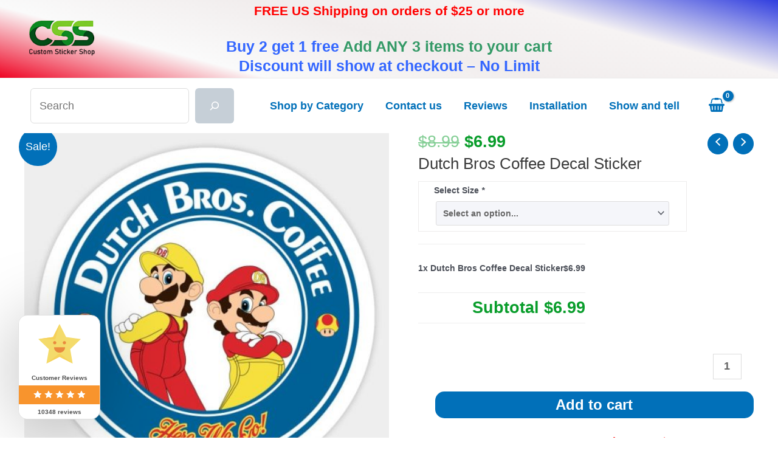

--- FILE ---
content_type: text/javascript; charset=utf-8
request_url: https://customstickershop.us/wp-content/plugins/advanced-product-fields-for-woocommerce-pro/assets/js/frontend.min.js?ver=2.7.6
body_size: 6744
content:
!function(F,T){var C="wapf-",A="."+C;F.wapfTT=function(){var i=10,a=F(".wttw"),n=a.find(".wapf-ttp"),c=n[0],t=null,o=null,e="mouseleave";function r(){t=setTimeout(function(){a.is(":hover")||(a.attr({style:"","aria-hidden":!0})[0].className="wttw",o=null)},75)}F(".wapf").on("mouseenter focus",A+"tt-wrap",function(e){clearTimeout(t);e=F(e.currentTarget);e.is(o)||function(e,r){var t;e&&(n.html(e),a[0].className="wttw",r&&a.addClass("tt-img"),t=o[0].getBoundingClientRect(),e=function(e,t){var a={t:"s",b:"e",l:"s",r:"e"},n={t:"b",b:"t",l:"r",r:"l",v:"h",h:"v"},r=-1<["t","b"].indexOf(e)?"v":"h",r=t[r];return r[a[e]]?e:r[a[n[e]]]?n[e]:"t"}(o.data("dir")||"r",{v:{s:t.top-i>c.offsetHeight,e:innerHeight-(t.bottom+i)>c.offsetHeight},h:{s:t.left-i>c.offsetWidth,e:innerWidth-(t.right+i)>c.offsetWidth}}),t=function(e,t){var a=c.getBoundingClientRect(),n={x:scrollX,y:scrollY},n={x:n.x,y:n.y};"t"!=t&&"b"!=t||(n.x+=e.left+(e.width/2-a.width/2));"t"==t&&(n.y+=e.top-a.height-i);"b"==t&&(n.y+=r?e.top+20:e.bottom+i);"l"!=t&&"r"!=t||(n.y+=e.top+(e.height/2-a.height/2));"l"==t&&(n.x+=e.left-i-a.width);"r"==t&&(n.x+=e.right+i);return n}(t,e),a.css({left:t.x,top:t.y}),a.addClass("tt-v tt-"+e).attr("aria-hidden",!1))}((o=e).data("tip")||o.find(A+"tt-content").html()||"",!1)}).on(e+" blur",A+"tt-wrap",r),a.on(e,r)};var l={f:[],add:function(e,t){l.f[e]||(l.f[e]=[]),l.f[e].push(t)},apply:function(e,t,a){return l.f[e]&&l.f[e].forEach(function(e){t=e(t,a)}),t}},O={first:function(e,t,a){for(var n=0;n<e.length;n++)if(e[n][t]===a)return e[n];return null},formulas:{len:function(e){return(""+e[0]).replace("true"==e[1]?/\s/g:"","").length},min:function(e,t){return Math.min.apply(null,e.map(function(e){return O.parseFx(e,t)}))},max:function(e,t){return Math.max.apply(null,e.map(function(e){return O.parseFx(e,t)}))}},replaceFx:function(e,t,a,n,r,i){return void 0===i&&(i=0),e=(""+e).replace(/\[qty]/g,t).replace(/\[price]/g,a).replace(/\[x]/g,n).replace(/\[options_total]/g,i),l.apply("fx/replace",e.replace(/\[field\..+?]/g,function(e){return O.getFieldValue(r.find(".input-"+e.replace("[field.","").replace("]","")))}),{qty:t,base:a,value:n,$parent:r})},parseFx:function(c,o,e){void 0===o&&(o=null),void 0===e&&(e=!0),c=c.replace(/&gt;/g,">").replace(/&lt;/g,"<");return l.apply("wapf/fx/functions",Object.keys(O.formulas)).forEach(function(e){for(var t,a=e+"(";-1<(t=(""+c).indexOf(a));){var n=t+a.length,r=function(e,t){for(var a=1,n=0,r=t;r<e.length;r++)if("("==e[r]&&a++,")"==e[r]&&a===++n)return r;return t}(c,n),i=function(e){for(var t=0,a="",n=[],r=0;r<e.length;r++)";"!=e[r]||t?("("==e[r]&&t++,")"==e[r]&&t--,a+=e[r]):(n.push(a.trim()),a="");return!a.length&&n.length||n.push(a.trim()),n}(c.substring(n,r)),n=O.formulas[e]?O.formulas[e](i,o):"";c=l.apply("wapf/fx/solve",c.substr(0,t)+n+c.substr(r+1),{func:e,args:i,$parent:o})}}),e?O.evalFx(c):c},evalFx:function(e,f){if(void 0===f&&(f=!0),!e)return 0;function s(e){return parseFloat(e.replace(",","."))}function u(e,t){return-1<e.indexOf(t)}var p=function(e){var t=!1,a=!1,n=0;if(f&&(e=(""+e).replace(/[^\d.+\-*\/()]/gi,"")),u(e,"(")&&u(e,")")){var r=/\(([\d.+\-*\/]+)\)/;if(1<(o=e.match(r)||[]).length)return p(e.replace(r,p(o[1])))}if(e=e.replace("(","").replace(")",""),u(e,"/")||u(e,"*"))for(var t=!0,i=["/","*"];i.length;)for(var c=i.pop();c&&u(e,c);){var o,r=new RegExp("([\\d.]+)\\"+c+"(\\-?[\\d.]+)");if(!(2<(o=e.match(r)||[]).length))return 0;"+"==c&&(n=s(o[1])+s(o[2])),"-"==c&&(n=s(o[1])-s(o[2])),"*"==c&&(n=s(o[1])*s(o[2])),"/"==c&&(n=s(o[1])/s(o[2])),e=(e=e.replace(r,n)).replace("++","+").replace("--","+").replace("-+","-").replace("+-","-")}if(u(e,"+")||u(e,"-")){var a=!0,l=(e=e.replace("--","+")).match(/([\d.]+|[+\-])/g)||[];if(0<l.length)for(var n=0,c="+",d=0;d<l.length;d++)"+"==l[d]||"-"==l[d]?c=l[d]:n="+"==c?n+s(l[d]):n-s(l[d])}return n=!t&&!a?s(e):n};return p(e)},cloneField:function(e,t,a){if(!a)return e;t=t.find(".field-"+e).first();return t.length&&(t.hasClass("has-repeat")||t.hasClass("has-parent-repeat"))?e+"_clone_"+a:e},cloneFx:function(e,n,r){return r?e.replace(/\[(field\.)(.+?)]/g,function(e,t,a){return"["+t+O.cloneField(a,n,r)+"]"}).replace(/(files|checked|lookuptable)\((.+?)\)/g,function(e,t,a){return t+"("+a.split(";").map(function(e){return O.cloneField(e,n,r)}).join(";")+")"}):e},evalVars:function(l,e,d,f,s,u,p,t){return e.replace(/\[var_.+?]/g,function(e){var t=p.data("uid");if(l[t]){var a=O.first(l[t],"name",e.replace(/\[var_|]/g,""));if(a){for(var n=a.default,r=u.data("clone")||0,i=0;i<a.rules.length;i++){var c=a.rules[i],o=O.cloneField(c.field,p,r);if(O.isValidRule(p,o,c.condition,c.value||"")){n=c.variable;break}}return O.parseFx(O.replaceFx(O.cloneFx(n,p,r),f,s,d,p),p)}}return"0"})},fxPriceHint:function(e){e=l.apply("wapf/fx/hint",e);var t=O.formatMoney(e,wapf_config.display_options),e=0<e?"+":"";return l.apply("wapf/html/fxhint",wapf_config.hint.replace("{x}",t).replace("+",e))},getFieldType:function(e){if(e.is("input"))return e.data("df")?"date":e.data("isFile")?"file":e.attr("type");for(var t=["select","textarea","option"],a=0;a<t.length;a++)if(e.is(t[a]))return t[a];return""},setFieldValue:function(t,e){e=Array.isArray(e)?e:[e];function a(a){var e=t.closest(A+"field-input"),n=e.find(A+"swatch").removeClass(C+"checked").length,r=e.find(A+"input").prop("checked",!1);a.forEach(function(e,t){e=r.filter('[value="'+e+'"]');n&&e.closest(A+"swatch").addClass(C+"checked"),e.prop("checked",!0),t==a.length-1&&e.trigger("change")})}switch(O.getFieldType(t)){case"radio":a(e);break;case"checkbox":"[]"==t.attr("name").slice(-2)?a(e):t.prop("checked",e[0]===""+t.data("true-label"));break;case"file":t.val(e),F("#wapf-dz-"+t.data("fieldId"))[0].dropzone.addFromUrl(e[0]);break;default:t.val(e[0])}},getFieldValue:function(e,a){switch(void 0===a&&(a=!1),O.getFieldType(e)){case"select":return(a?e.val():e.find("option:selected").data("wapfLabel"))||"";case"radio":var t=e.closest(A+"field-input").find("input:checked");return(a?t.val():t.data("wapfLabel"))||"";case"checkbox":return"[]"==e.attr("name").slice(-2)?e.closest(A+"field-input").find("input:checked").map(function(e,t){return a?t.value:t.dataset.wapfLabel}).get():e.is(":checked");case"file":return e.is(":file")?Array.from(e[0].files).map(function(e){return e.name}).join(","):e.val();default:return e.val()}},selectedVar:null,getQty:function(e){return parseInt(e.data("$qty").val())||1},currentProductType:function(e){return e.data("productType")},currentProductPrice:function(e){var t,a=0;return a="variable"==e.data("productType")?(t=O.getVariation(e))?t.display_price:0:e.data("$totals").data("productPrice"),l.apply("wapf/pricing/base",a,{parent:e})},getVariationId:function(e){e=e.find(".variation_id").val();return e?parseInt(e):0},varsViaAjax:function(e){return 0==e.find(".variations_form").data("product_variations")},getVariation:function(e){var t=e.find(".variations_form").data("product_variations");if(!t)return O.selectedVar;e=O.getVariationId(e);return e?O.first(t,"variation_id",e):null},formatNumber:function(e,t,a,n,r){void 0===r&&(r=!1);var i,c,o=null!==t?Math.abs(e).toFixed(t).split(".")[1]||"":(""+Math.abs(e)).split(".")[1]||"",o=r?(""+o).replace(new RegExp("^0+$","g"),""):o,r=null!==t?(i=Math.abs(e),c=t,Number(Math.round(i+"e"+c)+"e-"+c).toFixed(c)):""+e,t=e<0?"-":"",e=parseInt(r,10)+"",r=3<e.length?e.length%3:0;return t+(r?e.substr(0,r)+a:"")+e.substr(r).replace(/(\d{3})(?=\d)/g,"$1"+a)+(o?n+o:"")},formatMoney:function(e,t){return e<0&&t.format.replace("%2$s","-%2$s"),t.format.replace("%1$s",t.symbol).replace("%2$s",O.formatNumber(e,t.decimals||0,t.thousand,t.decimal,t.trimzero))},isValidRule:function(e,t,a,n){var r=null;if("qty"==t)r=O.getQty(e);else{if(-1<a.indexOf("product_var")||-1<a.indexOf("patts")){var i=e.data("productType");if(-1===i.indexOf("variable")&&-1===i.indexOf("variation"))return!0;var c=O.getVariation(e);if(null==c)return!1;function o(){for(var e=0;e<l.length;e++){var t=l[e].split("|");if(c.attributes&&c.attributes["attribute_pa_"+t[0]]&&("*"==t[1]||c.attributes["attribute_pa_"+t[0]]===t[1]))return!0}return!1}var l=n.split(","),d=""+c.variation_id;switch(a){case"product_var":return-1<l.indexOf(d);case"!product_var":return-1==l.indexOf(d);case"patts":return!0===o();case"!patts":return!1===o()}}t=e.find(".input-"+t).first();if(!t.length)return!1;if(t.closest(A+"field-container").hasClass(C+"hide"))return!1;r=O.getFieldValue(t,!0),"date"===O.getFieldType(t)&&n&&(r=t.data("selected"),t=n.split("-"),n=new Date(parseInt(t[2]),parseInt(t[0])-1,parseInt(t[1])))}switch("number"==typeof r&&(r=r.toString()),a){case"check":return 1==r;case"!check":return 0==r;case"==":return Array.isArray(r)?-1<r.indexOf(n):r instanceof Date?r&&r.getTime()===n.getTime():r==n;case"!=":return Array.isArray(r)?-1==r.indexOf(n):r instanceof Date?r&&r.getTime()!=n.getTime():r!=n;case"empty":return r==[]||""==r;case"!empty":return r!=[]&&""!=r;case"==contains":return-1<r.indexOf(n);case"!=contains":return-1===r.indexOf(n);case"lt":return parseFloat(r)<parseFloat(n);case"gt":return parseFloat(r)>parseFloat(n);case"gtd":return r&&r.getTime()>n.getTime();case"ltd":return r&&r.getTime()<n.getTime()}return!1},doDependencies:function(n){function r(e){var t=e.data("wapfD");if(!Array.isArray(t))return!0;for(var a=0;a<t.length;a++)if(function(e){for(var t=0;t<e.length;t++)if(!O.isValidRule(n,e[t].field,e[t].condition,e[t].value||""))return!1;return!0}(t[a].rules))return!0;return!1}n.find(".has-conditions").each(function(e,t){var a=F(t),n=r(a);n?a.removeClass(C+"hide"):a.addClass(C+"hide"),a.hasClass(C+"field-true-false")&&a.find(A+"tf-h").prop("disabled",!n),a.find(A+"input").each(function(e,t){F(t).prop("required",!!n&&a.hasClass("wapf-required")).prop("disabled",!n)})}),F(T).trigger("wapf/dependencies")},repeat:function(l,a){var e,t=a.data("dupe")||[],n=t.length+2,d=a.hasClass(C+"section"),r=(a.data("cloneTxt")||"").replace("{n}",n),i=function(e,i,t,a){e.find(A+"cloner").remove();function n(e){var t=e.data("wapfD");t&&((t=JSON.parse(JSON.stringify(t))).forEach(function(e){e.rules.forEach(function(e){var t=l.find(".field-"+e.field).first();(t.hasClass("has-repeat")||t.closest(".has-repeat").length)&&(e.field=e.field+"_clone_"+i)})}),e.attr("data-wapf-d",JSON.stringify(t)).data("wapfD",t))}var r=e.find(A+"input,.wapf-tf-h").data("clone",i),c=e.find(".has-conditions");n(e),c.each(function(e,t){n(F(t))});function o(t,e){var a=t.hasClass(C+"tf-h"),n=t.data(a?"fid":"fieldId"),r=n+"_clone_"+i;["name","id","data-field-id","data-fid"].forEach(function(e){t.attr(e)&&t.attr(e,t.attr(e).replace(n,r))}),t.data("fieldId",r),e||a||t.removeClass("input-"+n).addClass("input-"+r)}a&&o(e,!0),r.each(function(e,t){t=F(t);o(t,!1);function a(e){var t;"fx"==e.data("wapfPricetype")&&(t=O.cloneFx(e.data("wapfPrice"),l,i),e.attr("data-wapf-price",t).data("wapfPrice",t))}a(t),t.find("option").data("clone",i).each(function(e,t){a(F(t))})}),e.find(A+"input-label").each(function(e,t){var a=F(t).attr("for").split("-");a[a.length-2]+="_clone_"+i,F(t).attr("for",a.join("-"))}),e.removeAttr("data-qty-based data-clone-txt");r=e.find(A+"field-label");return!a&&t?r.find("label > span:first-child").html(t):d||r.remove(),e}(a.clone(!0),n,r,d);return i.insertAfter(t.length?t[t.length-1]:a),d&&r&&(e=F('<div class="wapf-clone-title"><label>'+r+"</label></div>").prependTo(i),i.find(".has-conditions").length&&(r=function(){e[(i.find(".has-conditions:not(.wapf-hide)").length?"remove":"add")+"Class"](C+"hide")},F(T).on("wapf/dependencies",r),r())),i.find("select").each(function(e,t){t=F(t);O.setFieldValue(t,O.getFieldValue(a.find(".input-"+t.data("fieldId").split("_")[0]),!0))}),F(T).trigger("wapf/cloned",[a.attr("for"),n,i,l]),t.push(i),a.data("dupe",t),i},unrepeat:function(e,t,a){var n=t.data("dupe")||[];n.splice(-1*a,a).forEach(function(e){e.remove()}),t.data("dupe",n),F(T).trigger("wapf/uncloned")},doQtyLogic:function(i,e){var c=O.getQty(i);e.each(function(e,t){var a=F(t),t=(a.data("dupe")||[]).length,n=c-(t+1);if(0!=n)if(0<n)for(var r=0;r<n;r++)O.repeat(i,a);else O.unrepeat(i,a,-1*n)}),q.calculateAll(i)}},q={variables:[],calculateOptionTotal:function(i){var c=0;return i.find(A+"field-input [data-wapf-price]").each(function(e,t){var a=F(t).data("price",0),n=O.getFieldType(a),r=null;"fx"===a.data("wapfPricetype")&&(r=q.getPrice(i,a,c),t=O.fxPriceHint(r),a.is("option")&&a.data("fxHint")?a.html(a.data("wapfLabel")+" "+t):a.closest(".has-pricing").find(A+"pricing-hint").html(t)),!0!==a.prop("disabled")&&(-1<["checkbox","radio"].indexOf(n)&&!a.is(":checked")||("option"!=n||a.is(":selected")&&!0!==a.closest("select").prop("disabled"))&&(!(n=a.val())||a.data("noZero")&&0==n||(null===r&&(r=q.getPrice(i,a,c)),a.data("price",r),c+=r)))}),c},calculateAll:function(e){var t=wapf_config.display_options,a=O.currentProductPrice(e)*O.getQty(e),n=q.calculateOptionTotal(e);e.data("optionsTotal",n);var r=a+n;r<0&&(r=0);var i=O.formatMoney,c=e.data("$totals");c.find(A+"product-total").html(i(a,t)),c.find(A+"options-total").html(i(n,t)),c.find(A+"grand-total").html(i(r,t)),F(T).trigger("wapf/pricing",[a,n,a+n,e])},getPrice:function(e,t,a){void 0===a&&(a=0);var n=O.currentProductPrice(e),r=t.data("wapfPricetype"),i=""+t.data("wapfPrice"),a=t.data("wapfLabel")||t.val(),a=q.toAdd(r,n,"fx"==r?i:parseFloat(i||"0"),e,t,a,0);return"fx"===r&&-1===i.indexOf("[price]")&&(a*=t.data("wapfTax")),a||0},toAdd:function(e,t,a,n,r,i,c){var o=O.getQty(n);switch(e){case"percent":return t*(a/100)*o;case"p":return t*(a/100);case"qt":return o*a;case"nr":return i*a;case"nrq":return i*a*o;case"char":return i.length*a;case"charq":return i.length*a*o;case"fx":var l=O.replaceFx(a,o,t,i,n,c),l=O.evalVars(q.variables,l,i,o,t,r,n,c);return O.parseFx(l,n);default:return a}}};WAPF={Pricing:q,Util:O,Filter:l,Frontend:function(d){var e,t,a,n,r,i,c,o,l,f,s,u,p,h,g,v,w,m,b,y=d.find(".wapf").attr("id");function x(){setTimeout(function(){F(window).trigger("resize"),d.find(".images").trigger("woocommerce_gallery_init_zoom")},15)}function _(r){r&&setTimeout(function(){var e=o[parseInt(r)],t=d.find("[data-wapf-att-id="+r+"]");if(t.length&&wapf_config.slider_support){var a=d.find(".images").data("flexslider");if(a){var n=a.vars?a.vars.animationSpeed:250;g&&(a.vars.animationSpeed=0);t=d.find(".flex-control-nav li").eq(F("[data-wapf-att-id]").index(t)).find("img");return t.hasClass("flex-active")||t.trigger("click"),a.vars.animationSpeed=n,g=!1,x()}}!function(t){v=d.find(".images .wp-post-image").eq(0),p.forEach(function(e){t[e]&&v.attr(e,t[e])}),t.srcset||v.attr("srcset",""),Object.keys(h).forEach(function(e){v.attr(e,t[h[e]])});var e=d.find(".flex-control-nav li").eq(0).find("img");e.attr("src",t.thumb_src),v.closest("a").attr("href",t.full_src),v.closest("div").attr("data-wapf-att-id",t.image_id),e.hasClass("flex-active")||e.trigger("click"),x()}(e)},5)}function k(e,t,a){(a=function(e,t,a){for(var n=0;n<a.length;n++){for(var r=a[n],i=!0,c=0;c<r.values.length;c++){var o=r.values[c];if("*"!=o.value){var l=d.find(".input-"+o.field),l=O.getFieldValue(l,!0);if(!(Array.isArray(l)?-1<l.indexOf(o.value):o.value==l)||"last"===e&&o.field!=t.data("fieldId")){i=!1;break}}}if(i)return r}return null}(e=void 0===e?"rules":e,t,a=void 0===a?[]:a))?_(a.image):(a=O.getVariation(d),_(a?a.image_id:m))}y&&(F(T).trigger("wapf/before_init",[d]),b=(e=d.find(A+"product-totals")).data("productType"),t=d.find("[data-qty-based]"),a=d.find("form :input.qty"),n=d.find(".has-pricing"),r=d.find(A+"field-group"),d.data({uid:y,productType:b,$qty:a,$totals:e}),d.on("keyup change",A+'input,input[name="variation_id"]',O.doDependencies.bind(this,d)),O.doDependencies(d),i=d.data("uid"),q.variables[i]=[],r.each(function(e,t){t.dataset.variables&&(q.variables[i]=q.variables[i].concat(F(t).data("variables")))}),n.length&&(d.on("keyup change",A+'input,input[name="variation_id"]',q.calculateAll.bind(this,d)),t.length||a.on("keyup change",q.calculateAll.bind(this,d)),q.calculateAll(d)),t.length&&(a.on("change",O.doQtyLogic.bind(this,d,t)),O.doQtyLogic(d,t)),o=c={},p=["src","height","width","title","srcset","alt","sizes"],h={"data-src":"full_src","data-caption":"caption","data-large_image":"full_src","data-large_image_width":"full_src_w","data-large_image_height":"full_src_h"},g=!0,v=d.find(".images .wp-post-image"),w=r.filter("[data-wapf-gi]"),m=null,v.length&&w.length&&(F(T).trigger("wapf/delete_var"),m=v.closest("div").data("wapfAttId"),d.find("[data-wapf-att-id]").each(function(e,t){var a,n,r,i=F(t),t=i.data("wapfAttId");o[t]||(o[t]=(a={image_id:(i=i).attr("data-wapf-att-id")},n=i.find("img"),r=n.data("o_src")?"data-o_":"",p.forEach(function(e){a[e]=n.attr(r+e)}),a.thumb_src=i.data("thumb"),Object.keys(h).forEach(function(e){a[h[e]]=n.attr(r+e)}),wapf_config.slider_support||(a.srcset=" "),a))}),!(l=d.find('input[name="variation_id"]')).length||(f=d.find("form.cart").data("product_variations"))&&f.forEach(function(e){e.image.image_id=e.image_id,o[e.image_id]=e.image}),s=[],u=[],w.each(function(e,t){var a=F(t),n=a.data("wapfGi"),r=a.data("group"),t=n.rules.reverse();s[r]=t,u=u.concat(t),n.images.forEach(function(e){o[e.image_id]=e}),a.find(A+"input").on("change",function(e){k(a.data("wapfSt"),F(e.currentTarget),s[r])}).filter(":visible").eq(0).trigger("change")}),l.on("change",function(){k("rules",l,u)})),O.varsViaAjax(d)&&F(T).on("found_variation",function(e,t){O.selectedVar=t,O.doDependencies(d),c[t.variation_id]=t,q.calculateAll(d)}),-1<b.indexOf("varia")&&F(T).on("wapf/pricing",function(){e[0<d.find(".wapf-wrapper").height()?"show":"hide"]()}),d.on("click",A+"swatch",function(){var e,t,a,n,r=F(this),i=r.find(A+"input");i.is(":disabled")||(e=C+"checked",a=(t=i.closest(A+"field-container")).find(A+"swatch"),n=function(){r.toggleClass(e),i.prop("checked",!i.prop("checked")).trigger("change")},i.is(":radio")?t.hasClass("wapf-required")?(a.removeClass(e),i.prop("checked",!0).trigger("change"),r.addClass(e)):(a.not(r).removeClass(e),n()):n())}),d.on("change",A+"checkable input",function(){var e=F(this);e.is(":radio")&&e.closest(A+"field-input").find(A+"checkable").removeClass(C+"checked"),e.closest(A+"checkable").toggleClass(C+"checked")}),(b=function(){d.find(".wapf-required").each(function(e,t){var a,n;(F(t).find(A+"checkboxes").length||F(t).find(".wapf-swatch-wrapper").length)&&(n=function(){a.filter(":checked").length?a.not(":checked").prop("required",!1):a.first().prop("required",!0)},(a=F(t).find('input[type="checkbox"]')).off("change",n).on("change",n),n(),F(T).off("wapf/dependencies",n).on("wapf/dependencies",n))})})(),F(T).on("wapf/cloned",b),(b=function(){d.find(".has-minmax").each(function(e,t){var a=F(t),n=a.find('input[type="checkbox"]'),r=a.data("maxc"),i=a.data("minc"),t=function(){var e,t;a.hasClass(C+"hide")||(e=n.filter("input:checked").length,t=n.not(":checked"),r&&t.prop("disabled",r<=e),i&&t.prop("required",!(!a.hasClass("wapf-required")&&!e)&&e<i))};n.off("change",t).on("change",t),t(),F(T).off("wapf/dependencies",t).on("wapf/dependencies",t)})})(),F(T).on("wapf/cloned",b),F("body").on("adding_to_cart",function(e,t,a){if("object"!=typeof a)return a;if(-1<Object.keys(a).indexOf("wapf_field_groups"))return a;t=(t=F(t)).closest("form.cart").find(A+"wrapper :input").serializeArray();if(!t)return a;t.forEach(function(e){var t;-1<e.name.indexOf("[]")?(t=e.name.replace("[]",""),a[t]||(a[t]=[]),a[t].push(e.value)):a[e.name]=e.value})}),F.wapfTT(),F(T).trigger("wapf/init",[d]))}}}(jQuery,document),jQuery(function(a){"product"==wapf_config.page_type?new WAPF.Frontend(a("body")):a("[data-product-page-preselected-id], .wp-block-woocommerce-single-product").each(function(e,t){new WAPF.Frontend(a(t))})});